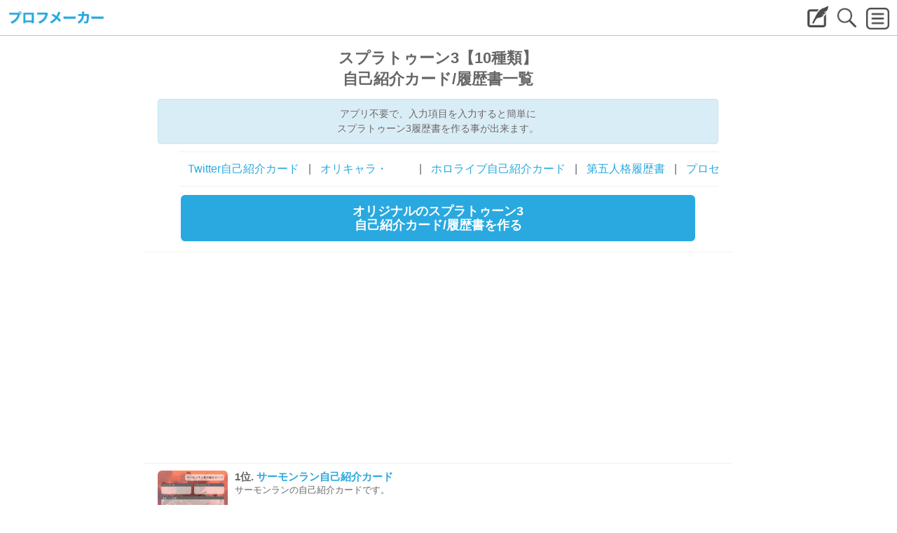

--- FILE ---
content_type: text/html; charset=UTF-8
request_url: https://prfmaker.com/ca/50
body_size: 3948
content:
<!DOCTYPE html>
<html lang="ja">
<head>
<script data-ad-client="ca-pub-2298823805164716" async src="https://pagead2.googlesyndication.com/pagead/js/adsbygoogle.js"></script>
<meta http-equiv="Content-Type" content="text/html; charset=utf-8" />
	<link rel="stylesheet" type="text/css" href="/css/bootstrap_7396fb34a168c99bff1dfe263885f918.css" />

	<script type="text/javascript" src="/js/jquery-3.3.1_239323bf77ab54a1338268fb545e6e78.js"></script>
<title>【10種類】スプラトゥーン3履歴書/自己紹介カード一覧 | プロフメーカー</title>     
<meta name="viewport" content="width=device-width, initial-scale=1.0,minimum-scale=1.0">
<meta name="description" content="プロフメーカー ツイッター等でつぶやける履歴書型プロフ、カード型プロフ等を簡単に作成できるサイトです。人気のテンプレートでプロフを作ってみたり、楽しいテンプレートを作成してみてください"/>
<meta name="keywords" content="Twitterプロフ,プロフ,ツイッター,プロフ 作成" />
<link href="https://prfmaker.com/ca/50" rel="canonical" />


<link href="/favicon.ico" type="image/x-icon" rel="icon" /><link href="/favicon.ico" type="image/x-icon" rel="shortcut icon" /><script async src="https://www.googletagmanager.com/gtag/js?id=UA-126546781-1"></script>
<script>
  window.dataLayer = window.dataLayer || [];
  function gtag(){dataLayer.push(arguments);}
  gtag('js', new Date());

  gtag('config', 'UA-126546781-1');
</script>
<meta name="google-site-verification" content="CXSL4HPEPfjoxfvDr04mm9xZwQKAI8TO89prFOLsxTY" />
</head>
<body>
<div id="content">

<!--start: Header -->

	<link rel="stylesheet" type="text/css" href="/css/header_design.css" />

<script type="text/javascript">

$(function() {
    prf_img_url = $.cookie("img_url");
    if(prf_img_url){
      $('#header_myicon').html('<a class="" href="/u/'+$.cookie("nickname")+'">' + '<img src="' + prf_img_url +'" class="img-circle tooltip-btn-login" width="70" height="70">' + '</a>');
    }else{
      //$('#header_myicon').html('<a class="tooltip-btn" href="/users/login"><img src="/img/hum.jpg" width="70" height="70">');
      $('#header_myicon').html('<a class="tooltip-btn" href="/users/template_list/1"><img src="/img/hum.jpg" width="70" height="70">');

    }
});
 
</script>

<header>

<a class="logos" href="/"><img src="/img/logo.png" width="135" height="50" alt="" /></a><a class="icons2" href="/creations/"><img src="/img/write.jpg" width="35" height="35" alt="" /></a><a class="icons1" href="/users/search_template_list"><img src="/img/glass.jpg" width="28" height="28" alt="" /></a><div id="header_myicon"></div>
</header>
 
<div id="main"></div><!--end: Header-->
    
<!--start: Wrapper-->

<div id="wrapper">

    <!--start: Container -->
    <div class="container">



        <!-- start: Row -->
        <div class="row">

            <div class="span2">
</div>

            <div class="span8">
                <div class="row">

 <div class="template_search_title" style="margin-top:3px !important;"><h1>スプラトゥーン3【10種類】<br>自己紹介カード/履歴書一覧</h1></div><div class="alert alert-info font14" style="margin-top:18px;margin-bottom: -40px;"><div style="text-align: center">アプリ不要で、入力項目を入力すると簡単に<br>スプラトゥーン3履歴書を作る事が出来ます。</div></div>


           　　  </div>
                <!-- end: Row -->
               　
            </div>

            <div class="span2">
</div>
<!--サブメニュー-->
        </div>
        <!-- end: Row -->

    </div>
    <!--end: Container-->

</div>
<!-- end: Wrapper  -->   



      
      
<div id="wrapper"><div class="container"><div class="row"><div class="span2">
</div>
<div class="span8"><nav class="nav-horizontal">
  <div class="mask">
    <ul class="list"><li class="li_class"><a href="/ca/22" class="tab_font_size a_class" style="color:#29a9df important!;">Twitter自己紹介カード</a></li> | <li class="li_class"><a href="/ca/24" class="tab_font_size a_class" style="color:#29a9df important!;">オリキャラ・創作キャラプロフ</a></li> | <li class="li_class"><a href="/ca/39" class="tab_font_size a_class" style="color:#29a9df important!;">ホロライブ自己紹介カード</a></li> | <li class="li_class"><a href="/ca/11" class="tab_font_size a_class" style="color:#29a9df important!;">第五人格履歴書</a></li> | <li class="li_class"><a href="/ca/15" class="tab_font_size a_class" style="color:#29a9df important!;">プロセカ履歴書</a></li> | <li class="li_class"><a href="/ca/35" class="tab_font_size a_class" style="color:#29a9df important!;">遊戯王履歴書</a></li> | <li class="li_class"><a href="/ca/10" class="tab_font_size a_class" style="color:#29a9df important!;">フォートナイト履歴書</a></li> | <li class="li_class"><a href="/ca/18" class="tab_font_size a_class" style="color:#29a9df important!;">マイクラ履歴書</a></li> | <li class="li_class"><a href="/ca/1" class="tab_font_size a_class" style="color:#29a9df important!;">コンパス履歴書</a></li> | <li class="li_class"><a href="/ca/33" class="tab_font_size a_class" style="color:#29a9df important!;">Skyテンプレ</a></li> | <li class="li_class"><a href="/ca/23" class="tab_font_size a_class" style="color:#29a9df important!;">あんスタ自己紹介カード</a></li> | <li class="li_class"><a href="/ca/9" class="tab_font_size a_class" style="color:#29a9df important!;">ポケモン履歴書</a></li> | <li class="li_class"><a href="/ca/31" class="tab_font_size a_class" style="color:#29a9df important!;">CoDモバイル履歴書</a></li> | <li class="li_class"><a href="/ca/36" class="tab_font_size a_class" style="color:#29a9df important!;">ツイステ学生証</a></li> | <li class="li_class"><a href="/ca/28" class="tab_font_size a_class" style="color:#29a9df important!;">原神自己紹介カード</a></li> | <li class="li_class"><a href="/ca/47" class="tab_font_size a_class" style="color:#29a9df important!;">雀魂自己紹介カード</a></li> | <li class="li_class"><a href="/ca/43" class="tab_font_size a_class" style="color:#29a9df important!;">いれいす履歴書</a></li> | <li class="li_class"><a href="/ca/48" class="tab_font_size a_class" style="color:#29a9df important!;">すとぷり自己紹介カードメーカー</a></li> | <li class="li_class"><a href="/ca/51" class="tab_font_size a_class" style="color:#29a9df important!;">恋垢・惚気垢プロフィール</a></li> | <li class="li_class"><a href="/ca/50" class="tab_font_size a_class" style="color:#29a9df important!;">スプラトゥーン3自己紹介カード</a></li> | <li class="li_class"><a href="/ca/16" class="tab_font_size a_class" style="color:#29a9df important!;">美容垢プロフ</a></li> | <li class="li_class"><a href="/ca/44" class="tab_font_size a_class" style="color:#29a9df important!;">審神者履歴書</a></li> | <li class="li_class"><a href="/ca/41" class="tab_font_size a_class" style="color:#29a9df important!;">歌い手自己紹介カード</a></li> | <li class="li_class"><a href="/ca/40" class="tab_font_size a_class" style="color:#29a9df important!;">アズレア自己紹介カード</a></li> | <li class="li_class"><a href="/ca/19" class="tab_font_size a_class" style="color:#29a9df important!;">Apex履歴書</a></li> | <li class="li_class"><a href="/ca/45" class="tab_font_size a_class" style="color:#29a9df important!;">にじさんじ自己紹介カード</a></li> | <li class="li_class"><a href="/ca/46" class="tab_font_size a_class" style="color:#29a9df important!;">アライさん自己紹介シート</a></li> | <li class="li_class"><a href="/ca/2" class="tab_font_size a_class" style="color:#29a9df important!;">タルパ履歴書</a></li> | <li class="li_class"><a href="/ca/21" class="tab_font_size a_class" style="color:#29a9df important!;">スプラトゥーン2自己紹介カード</a></li> | <li class="li_class"><a href="/ca/5" class="tab_font_size a_class" style="color:#29a9df important!;">バンドリ履歴書</a></li> | <li class="li_class"><a href="/ca/25" class="tab_font_size a_class" style="color:#29a9df important!;">スマブラ自己紹介カード</a></li> | <li class="li_class"><a href="/ca/38" class="tab_font_size a_class" style="color:#29a9df important!;">アイナナ自己紹介カード</a></li> | <li class="li_class"><a href="/ca/26" class="tab_font_size a_class" style="color:#29a9df important!;">モンスト自己紹介カード</a></li> | <li class="li_class"><a href="/ca/32" class="tab_font_size a_class" style="color:#29a9df important!;">ウマ娘自己紹介カード</a></li> | <li class="li_class"><a href="/ca/12" class="tab_font_size a_class" style="color:#29a9df important!;">荒野行動履歴書</a></li> | <li class="li_class"><a href="/ca/17" class="tab_font_size a_class" style="color:#29a9df important!;">マリオカート履歴書</a></li> | <li class="li_class"><a href="/ca/49" class="tab_font_size a_class" style="color:#29a9df important!;">ヘブバン自己紹介カード</a></li> | <li class="li_class"><a href="/ca/42" class="tab_font_size a_class" style="color:#29a9df important!;">ダイエッタープロフ</a></li> | <li class="li_class"><a href="/ca/37" class="tab_font_size a_class" style="color:#29a9df important!;">ヒプマイ自己紹介カード</a></li> | <li class="li_class"><a href="/ca/20" class="tab_font_size a_class" style="color:#29a9df important!;">グラブル履歴書</a></li> | <li class="li_class"><a href="/ca/13" class="tab_font_size a_class" style="color:#29a9df important!;">あつ森履歴書</a></li> | <li class="li_class"><a href="/ca/6" class="tab_font_size a_class" style="color:#29a9df important!;">デレステ履歴書</a></li> | <li class="li_class"><a href="/ca/30" class="tab_font_size a_class" style="color:#29a9df important!;">DbD(デッドバイデイライト)履歴書</a></li> | <li class="li_class"><a href="/ca/29" class="tab_font_size a_class" style="color:#29a9df important!;">モンハン自己紹介カード</a></li> | <li class="li_class"><a href="/ca/14" class="tab_font_size a_class" style="color:#29a9df important!;">人狼履歴書</a></li> | <li class="li_class"><a href="/ca/3" class="tab_font_size a_class" style="color:#29a9df important!;">PUBG履歴書</a></li> | <li class="li_class"><a href="/ca/7" class="tab_font_size a_class" style="color:#29a9df important!;">シャニマス履歴書</a></li> | <li class="li_class"><a href="/ca/34" class="tab_font_size a_class" style="color:#29a9df important!;">パズドラ履歴書</a></li> | <li class="li_class"><a href="/ca/27" class="tab_font_size a_class" style="color:#29a9df important!;">AmongUs アマングアス履歴書</a></li> | <li class="li_class"><a href="/ca/8" class="tab_font_size a_class" style="color:#29a9df important!;">ミリシタ履歴書</a></li> | </ul>
  </div>
</nav>
</div><div class="span2">
</div>
</div></div></div>    

<div id="wrapper">

    <!--start: Container -->
    <div class="container">



        <!-- start: Row -->
        <div class="row">

            <div class="span2">
</div>

            <div class="span8">
                <div class="row">
 


 
                	
                      

                    <center style="margin-top:-20px;margin-bottom:20px"><a href="/creations/" class="btn btn-primary btn-large top_btn_submit" style="width:90%  !important;margin-top:17px !important;">オリジナルのスプラトゥーン3<br>自己紹介カード/履歴書を作る</a></center><div class="border_line" style="margin-bottom:-10px;"></div><div class="clearfix"><script async src="https://pagead2.googlesyndication.com/pagead/js/adsbygoogle.js?client=ca-pub-2298823805164716"
                                           crossorigin="anonymous"></script>
                                      <ins class="adsbygoogle"
                                           style="display:block"
                                           data-ad-client="ca-pub-2298823805164716"
                                           data-ad-slot="4294713162"
                                           data-ad-format="auto"
                                           data-full-width-responsive="true"></ins>
                                      <script>
                                           (adsbygoogle = window.adsbygoogle || []).push({});
                                      </script></div><div class="border_line"></div><div class="clearfix"><a href="/m/11551"><img src="https://img.prfmaker.com/img2/template_create_s/2/11551.jpg" class="img-rounded pull-left img_space3" width="100" height="125" alt="" /></a><h2 class='template_disc_name1'>1位. <a href="/m/11551" class="template_disc_name1">サーモンラン自己紹介カード</a></h2><div class='template_disc_name2' style='overflow: hidden;'>サーモンランの自己紹介カードです。</div></div><div class="border_line"></div><div class="clearfix"><a href="/m/17145"><img src="https://img.prfmaker.com/img2/template_create_s/2/17145.jpg" class="img-rounded pull-left img_space3" width="100" height="125" alt="" /></a><h2 class='template_disc_name1'>2位. <a href="/m/17145" class="template_disc_name1">サーモンランＮＷ自己紹介カ</a></h2><div class='template_disc_name2' style='overflow: hidden;'>サーモンランＮＷの自己紹介カードが無かったので作りました。
適当に作ったので適当にお使いください。</div></div><div class="border_line"></div><div class="clearfix"><a href="/m/17143"><img src="https://img.prfmaker.com/img2/template_create_s/2/17143.jpg" class="img-rounded pull-left img_space3" width="100" height="125" alt="" /></a><h2 class='template_disc_name1'>3位. <a href="/m/17143" class="template_disc_name1">サーモンランＮＷ　自己紹介</a></h2><div class='template_disc_name2' style='overflow: hidden;'>サーモンランＮＷの自己紹介カードテンプレがあんまり無かったので作りました！</div></div><div class="border_line"></div><div class="clearfix"><a href="/m/26692"><img src="https://img.prfmaker.com/img2/template_create_s/3/26692.jpg" class="img-rounded pull-left img_space3" width="100" height="125" alt="" /></a><h2 class='template_disc_name1'>4位. <a href="/m/26692" class="template_disc_name1">交流会用自己紹介カード!!</a></h2><div class='template_disc_name2' style='overflow: hidden;'>主にサーモンランで使用できる自己紹介カードです</div></div><div class="border_line"></div><div class="clearfix"><a href="/m/18880"><img src="https://img.prfmaker.com/img2/template_create_s/2/18880.jpg" class="img-rounded pull-left img_space3" width="100" height="125" alt="" /></a><h2 class='template_disc_name1'>5位. <a href="/m/18880" class="template_disc_name1">履歴書_サーモンラン</a></h2><div class='template_disc_name2' style='overflow: hidden;'>サーモンランのアルバイターが記載する履歴書(修正版)</div></div><div class="border_line"></div><div class="clearfix"><a href="/m/15613"><img src="https://img.prfmaker.com/img2/template_create_s/2/15613.jpg" class="img-rounded pull-left img_space3" width="100" height="125" alt="" /></a><h2 class='template_disc_name1'>6位. <a href="/m/15613" class="template_disc_name1">サーモンランNWプロフ用紙</a></h2><div class='template_disc_name2' style='overflow: hidden;'>新規勢多いだろうから作りました。
是非使いやがれください。</div></div><div class="border_line"></div><div class="clearfix"><a href="/m/19248"><img src="https://img.prfmaker.com/img2/template_create_s/2/19248.jpg" class="img-rounded pull-left img_space3" width="100" height="125" alt="" /></a><h2 class='template_disc_name1'>7位. <a href="/m/19248" class="template_disc_name1">サモランプロフィール</a></h2><div class='template_disc_name2' style='overflow: hidden;'>ご自由にどうぞ</div></div><div class="border_line"></div><div class="clearfix"><a href="/m/5821"><img src="https://img.prfmaker.com/img2/template_create_s/1/5821.jpg" class="img-rounded pull-left img_space3" width="100" height="125" alt="" /></a><h2 class='template_disc_name1'>8位. <a href="/m/5821" class="template_disc_name1">Salmon Runプロフ</a></h2><div class='template_disc_name2' style='overflow: hidden;'>Salmon Runのプロフィールにどうぞ！自分用です</div></div><div class="border_line"></div><div class="clearfix"><a href="/m/18859"><img src="https://img.prfmaker.com/img2/template_create_s/2/18859.jpg" class="img-rounded pull-left img_space3" width="100" height="125" alt="" /></a><h2 class='template_disc_name1'>9位. <a href="/m/18859" class="template_disc_name1">履歴書_サーモンラン</a></h2><div class='template_disc_name2' style='overflow: hidden;'>サーモンランのアルバイターが記載する履歴書</div></div><div class="border_line"></div><div class="clearfix"><a href="/m/30581"><img src="https://img.prfmaker.com/img2/template_create_s/4/30581.jpg" class="img-rounded pull-left img_space3" width="100" height="125" alt="" /></a><h2 class='template_disc_name1'>10位. <a href="/m/30581" class="template_disc_name1">サモラン乱獲自己紹介カード</a></h2><div class='template_disc_name2' style='overflow: hidden;'>サーモンランで乱獲をする人のための自己紹介カードです。</div></div><div class="border_line"></div><center style="margin-top:-20px;margin-bottom:20px"><a href="/creations/" class="btn btn-primary btn-large top_btn_submit" style="width:90%  !important;margin-top:25px !important;">オリジナルのスプラトゥーン3<br>自己紹介カード/履歴書を作る</a></center><div class="border_line" style="margin-bottom:-10px;"></div><div class="clearfix"><script async src="https://pagead2.googlesyndication.com/pagead/js/adsbygoogle.js?client=ca-pub-2298823805164716"
                                           crossorigin="anonymous"></script>
                                      <ins class="adsbygoogle"
                                           style="display:block"
                                           data-ad-client="ca-pub-2298823805164716"
                                           data-ad-slot="4294713162"
                                           data-ad-format="auto"
                                           data-full-width-responsive="true"></ins>
                                      <script>
                                           (adsbygoogle = window.adsbygoogle || []).push({});
                                      </script></div><div class="border_line"></div>                </div>
                <!-- end: Row -->
               　
            </div>

            <div class="span2">
</div>
<!--サブメニュー-->
        </div>
        <!-- end: Row -->

    </div>
    <!--end: Container-->

</div>
<!-- end: Wrapper  -->          

<!-- start: Footer Menu -->

<!-- end: Footer Menu -->

<!-- start: Footer -->
 <div id="wrapper" class="fotter_wrapper"><div class="container"><div class="row"><div class="span2">
</div>
<div class="span8"><div class="row"><div class="fotter_content"><span class="font14 font_bold font_white">プロフメーカーについて</span><br><a href="/users/about" class="font13">　プロフメーカーとは</a><br><a href="https://docs.google.com/forms/d/e/1FAIpQLScoiwssA4x0G7B_pMcAJ-zTGrgdw0v3miFYSapM_kgdGA6j1g/viewform" class="font13">　ご意見/ご要望/不具合報告</a><br><a href="https://twitter.com/prf_maker" class="font13">　Twitter</a><br><div class="margin-top10"></div><center><div class="font13 font_white">©プロフメーカー</div></center><div class="margin-top10"></div></div></div></div><div class="span2">
</div>
</div></div></div>
<!-- end: Footer -->
</div>
<div id="footer">
</div>
<script defer src="https://static.cloudflareinsights.com/beacon.min.js/vcd15cbe7772f49c399c6a5babf22c1241717689176015" integrity="sha512-ZpsOmlRQV6y907TI0dKBHq9Md29nnaEIPlkf84rnaERnq6zvWvPUqr2ft8M1aS28oN72PdrCzSjY4U6VaAw1EQ==" data-cf-beacon='{"version":"2024.11.0","token":"4c4c8ba063c44dea97ede53e7ab77fca","r":1,"server_timing":{"name":{"cfCacheStatus":true,"cfEdge":true,"cfExtPri":true,"cfL4":true,"cfOrigin":true,"cfSpeedBrain":true},"location_startswith":null}}' crossorigin="anonymous"></script>
</body>
</html>

--- FILE ---
content_type: text/html; charset=utf-8
request_url: https://www.google.com/recaptcha/api2/aframe
body_size: 265
content:
<!DOCTYPE HTML><html><head><meta http-equiv="content-type" content="text/html; charset=UTF-8"></head><body><script nonce="UTVGBoTM-DbasiGjns5raw">/** Anti-fraud and anti-abuse applications only. See google.com/recaptcha */ try{var clients={'sodar':'https://pagead2.googlesyndication.com/pagead/sodar?'};window.addEventListener("message",function(a){try{if(a.source===window.parent){var b=JSON.parse(a.data);var c=clients[b['id']];if(c){var d=document.createElement('img');d.src=c+b['params']+'&rc='+(localStorage.getItem("rc::a")?sessionStorage.getItem("rc::b"):"");window.document.body.appendChild(d);sessionStorage.setItem("rc::e",parseInt(sessionStorage.getItem("rc::e")||0)+1);localStorage.setItem("rc::h",'1769362243788');}}}catch(b){}});window.parent.postMessage("_grecaptcha_ready", "*");}catch(b){}</script></body></html>

--- FILE ---
content_type: text/css
request_url: https://prfmaker.com/css/header_design.css
body_size: 3958
content:
<style>
html, body {
 /* height: 100% !important ;*/
}

html, body, div, span, applet, object, iframe,
h1, h2, h3, h4, h5, h6, p, blockquote, pre,
a, abbr, acronym, address, big, cite, code,
del, dfn, em, img, ins, kbd, q, s, samp,
small, strike, strong, sub, sup, tt, var,
b, u, i, center,
dl, dt, dd, ol, ul, li,
fieldset, form, label, legend,
table, caption, tbody, tfoot, thead, tr, th, td,
article, aside, canvas, details, embed,
figure, figcaption, footer, header, hgroup,
menu, nav, output, ruby, section, summary,
time, mark, audio, video {
  margin: 0;
  padding: 0;
  border: 0;
  font: inherit;
  font-size: 100%;
  color: #666;
  vertical-align: baseline;
  font-family: 'Hiragino Kaku Gothic ProN', /* Macのヒラギノ */
               Meiryo,                      /* Windowsのメイリオ */
               sans-serif;
}
body{
  margin-top: 20px !important;
}

#wrapper{
  padding-top: 15px;
 }
#wrapper_gray {/*コンテンツ部分背景色*/
   background-color: #F0F0F0 !important;
}
#wrapper_gray_pin {
   background-color: #F0F0F0 !important;
   margin-left:-20px;
   margin-right:-20px;
   margin-bottom:-10px;
   padding:10px 10px 10px 20px;
   font-weight: bold;
   color:#555;
   font-size:16px !important;
}

.container{
  /*background-color: #fff;*/
  padding-top:20px !important;
  padding: 0px 20px 0px 20px !important;
}
.container_gray{
     background-color: #F0F0F0 !important;
     padding-top:15px !important;
}
.container_title{
  margin-bottom: 5px;
  font-weight: bold;
  font-size: 14px;
}

.container_wh{
 padding:0px 0px 0px 0px !important;
 margin-top: -20px !important;
 margin-bottom: -20px !important;
}

.container_wh2{
 margin-bottom: -30px !important;
}


header{
  background:#fff !important ;
  text-align: center !important ;
  height: 50px !important ;
  position: fixed !important ; 
  margin-top: -20px !important ;
  width: 100% !important ;
  border-bottom: 0.5px solid #c0c0c0;
  z-index: 999;
}

.header_nofix{
  background:#fff !important ;
  text-align: center !important ;
  height: 50px !important ;
  
  margin-top: -20px !important ;
  width: 100% !important ;
  border-bottom: 0.5px solid #c0c0c0;
  z-index: 999;
}

#main{
  padding: 20px !important ;
  margin:0px !important ;
 /* margin-top:20px !important ;*/
  background:#fff !important ;
  padding-top: 10px !important ;
}


/*サイドメニューの	背景色指定*/
.mm-ismenu.mm-light {
    background: #F9F9F9;
    color: rgba(0, 0, 0, 0.6);
}

.prof_img{
	margin-left: 25px !important ;
	margin-bottom: 10px !important ;
	font-weight:bold !important ;
	text-align: left !important ;
}
.prof_name{
	text-align: center !important ;
	font-size:18px;
}
.prof_twitter_id{
	text-align: center !important ;
	font-size:14px;
	color:#999;
	line-height: 50% !important ;
}



#midasi{
color: #364e96 !important ;
background: #fff;/*背景色*/
padding: 0.5em;/*文字まわり（上下左右）の余白*/
margin-left: -20px !important ;
margin-right: -20px !important ;
margin-bottom: 20px !important ;
}

.border_line{
  margin-top: 10px !important ;
  margin-bottom: 10px !important ;
  margin-left:-20px !important ;
  margin-right:-20px !important ;

  border:solid 1px #f0f0f0;
  border-width: 0px 0 1px 0;
}
.border_line2{
  margin-top: 5px !important ;
  margin-bottom: 10px !important ;
  margin-left:-20px !important ;
  margin-right:-20px !important ;

  border:solid 1px #f0f0f0;
  border-width: 0px 0 1px 0;
}

.img_middle{
  vertical-align: middle !important ;
}

.img_space1{
  margin-left:0px !important ;
}
.img_space2{
  margin-left:10px !important ;
}
.img_space3{
  margin-right:10px !important ;
}
.name_space1{
  margin-left:10px !important ;
  font-weight: bold;
  font-size: 13px !important ;
}
.name_space2{
  margin-left: 10px !important ;
  color: #999;
  font-size: 12px !important ;
}
.name_space3{
  font-size: 19px !important ;
  padding-bottom: 5px;
}

.name_space4{
  margin-top: 10px !important ;
  color: #999;
  font-size: 12px !important ;
}

.name_space5{
  margin-top: 5px !important ;
  color: #666;
  font-size: 12px !important ;
}


.template_disc_name1{
  font-size: 15px !important ;
  font-weight: bold;
}
.template_disc_name2{
  font-size: 13px !important ;
}

.template_disc_name3{
  font-size: 16px !important ;
  font-weight: bold;
}

.template_disc_tag{
  margin-right:5px !important ;
  margin-top:5px !important ;
  font-size: 10px !important ;
}

.name_height{
  padding-bottom: 5px !important ;
}

.template_title{
  font-size: 28px;
  margin-top:15px !important ;
  margin-bottom: 10px !important ;
}
.template_form_title{
  font-size: 28px;
  margin-top:5px !important ;
  text-align: center;
  font-weight: bold !important ;
  font-size:22px;
  margin-bottom: -10px !important ;
}


.margin_bottom_10{
  margin-bottom: 10px !important ;
}


.logos_old{
 position: absolute !important ;
  left: 0 !important ;
  top:0 !important ;
  height: 35px !important ;
  width: 35px !important ;
  display: block !important ;
  -webkit-background-size: 100% !important ;
  background-size: 100% !important ;
  margin-top: 15px !important ;

  margin-left: 13px !important ;
}

.logos{
 position: absolute !important ;
  left: 0 !important ;
  top:0 !important ;
  height: 50px !important ;
  width: 135px !important ;
  display: block !important ;
  -webkit-background-size: 100% !important ;
  background-size: 100% !important ;
  margin-top:16px !important ;

  margin-left: 13px !important ;
}


.icons4{
 position: absolute !important ;
  right: 0 !important ;
  top:0 !important ;
  height: 30px !important ;
  width: 30px !important ;
  display: block !important ;
  -webkit-background-size: 100% !important ;
  background-size: 100% !important ;
  margin-top: 11px !important ;
  margin-right: 98px !important ;
}

.icons3{
  position: absolute !important ;
  right: 0 !important ;
  top:0 !important ;
  height: 30px !important ;
  width: 30px !important ;
  display: block !important ;
  -webkit-background-size: 100% !important ;
  background-size: 100% !important ;
  margin-top: 8px !important ;
  margin-right: 140px !important ;
}
.icons2{
  position: absolute !important ;
  right: 0 !important ;
  top:0 !important ;
  height: 30px !important ;
  width: 30px !important ;
  display: block !important ;
  -webkit-background-size: 100% !important ;
  background-size: 100% !important ;
  margin-top: 8px !important ;
  margin-right: 98px !important ;
}
.icons1{
  position: absolute !important ;
  right: 0 !important ;
  top:0 !important ;
  height: 30px !important ;
  width: 30px !important ;
  display: block !important ;
  -webkit-background-size: 100% !important ;
  background-size: 100% !important ;
  margin-top: 11px !important ;
  margin-right: 57px !important ;
}



.tooltip-btn {
  position: absolute !important ;
  right: 0 !important ;
  top:0 !important ;
  height: 33px !important ;
  width: 33px !important ;
  display: block !important ;
  
  -webkit-background-size: 100% !important ;
  background-size: 100% !important ;
  margin-top: 11px !important ;
  margin-right: 11px !important ;
}


.tooltip-btn-login {
  position: absolute !important ;
  right: 0 !important ;
  top:0 !important ;
  height: 35px !important ;
  width: 35px !important ;
  display: block !important ;
  
  -webkit-background-size: 100% !important ;
  background-size: 100% !important ;
  margin-top: 8px !important ;
  margin-right: 8px !important ;
}
 

#tooltip h2{
  margin: 0.5em 0 !important ;
  font-size: 18px !important ;
  font-weight: bold !important ;
}

/*****************/
 
.font_size12{
  font-size: 12px !important;
}

.tab_font_size{
  font-size: 16px !important ;
 
}
/******btn********/


.btn-primary {
  background-color: #29a9df !important ;
  color: #ffffff;
  background-image: -moz-linear-gradient(top, #29a9df, #29a9df);
  background-image: -ms-linear-gradient(top, #29a9df, #29a9df);
  background-image: -webkit-gradient(linear, 0 0, 0 100%, from(#29a9df), to(#29a9df));
  background-image: -webkit-linear-gradient(top, #29a9df, #29a9df);
  background-image: -o-linear-gradient(top, #29a9df, #29a9df);
  background-image: linear-gradient(top, #29a9df, #29a9df);
  background-repeat: repeat-x;
  filter: progid:DXImageTransform.Microsoft.gradient(startColorstr='#'29a9df, endColorstr='#'29a9df, GradientType=0);
  border-color: #29a9df #29a9df #29a9df !important ;
  border: 0px !important ;
  filter: progid:DXImageTransform.Microsoft.gradient(enabled = false);
  box-shadow: none !important ;
  text-shadow: none !important ;
  font-weight: bold !important ;
}

.btn-default {
    color: #333 !important ;
    background-color: #fff !important ;
    border-color: #ccc !important ;
}
.btn{
  background-image: none !important ;
  margin-bottom:5px !important ;
  padding:4px 7px !important ;
}

.btn_submit{ 
  width: 100%  !important ;
  padding-top:13px !important ;
  padding-bottom:13px !important ;
}

.btn_not_submit{
  width: 100%  !important ;
  background-color: #ff6347 !important ;
  color: #ffffff;
  background-image: -moz-linear-gradient(top, #ff6347, #ff6347);
  background-image: -ms-linear-gradient(top, #ff6347, #ff6347);
  background-image: -webkit-gradient(linear, 0 0, 0 100%, from(#ff6347), to(#ff6347));
  background-image: -webkit-linear-gradient(top, #ff6347, #ff6347);
  background-image: -o-linear-gradient(top, #ff6347, #ff6347);
  background-image: linear-gradient(top, #ff6347, #ff6347);
  background-repeat: repeat-x;
  filter: progid:DXImageTransform.Microsoft.gradient(startColorstr='#'ff6347, endColorstr='#'ff6347, GradientType=0);
  border-color: #ff6347 #ff6347 #ff6347 !important ;
  border: 0px !important ;
  filter: progid:DXImageTransform.Microsoft.gradient(enabled = false);
  box-shadow: none !important ;
  text-shadow: none !important ;
  font-weight: bold !important ;
  font-size:14px !important ;
}

/******template_list_searach********/

.nav-horizontal {
  background-color: #fff;
  overflow: hidden !important ;
  height: 3em !important ;
  width: 100% !important ;
  border:solid 1px #f0f0f0;
  border-width: 1px 0 1px 0;
  position: relative;
}
.mask {
    height: 5em !important ;
    width: 100% !important ;
    overflow-x: auto !important ;
    -webkit-overflow-scrolling: touch !important ;
}
  
.list {
    display: inline-table !important ;
    margin: 0 auto !important ;
    max-width: 100% !important ;
}  
.li_class {
    display: table-cell !important ;
    word-break: keep-all;
}
.a_class {
      display: block !important ;
      padding: 0 0.8em;
      text-decoration: none !important ;
      /*color: #333 !important ;*/
      height: 2.9em !important ;
      line-height: 3 !important ;      
}
.a_class_hover {
  color:#00bfff !important ;
 /* border-bottom: 3px solid #00bfff !important ;*/
  border:solid 3px #00bfff !important ;
  border-width: 0px 0 3px 0 !important ;
}
.template_search_title {
  text-align: center;
  font-size:22px;
  margin-top:-3px !important ;
  margin-bottom: -5px !important ;
  font-weight: bold;
}   
.template_search{
  margin-bottom: 3px !important ;
  margin-top:14px !important ;
}

.template_search2{
  margin-bottom: -4px !important ;
  margin-top:14px !important ;
}
.template_list_form_btn{
   padding:9px 13px !important ;
}
/******accordion********/

.accordion{
}
.accordion-size{
  width: 56px;
  margin-bottom:0px !important ;
  font-size:12px !important ;
  line-height: 2px !important ;
}
.collapse{
   border-top: none !important ;
     background-color: #A4E3FA ;

}
.collapse_white{
   background-color: #fff !important ;
}
.in{
  /*
  border:solid 1px #A4E3FA !important ;
  border-width: 1px 1px 1px 1px !important ;
  border-radius: 5px ; 
  border-top: none !important ;
  */
}
.accordion-inner_guid{
height: auto !important ;
margin:10px 10px 10px 10px !important ;
font-size:14px ;
;
}
.accordion-heading .accordion-toggle {
    display: block;
    padding: 9px 9px 9px 9px !important ;
}


/****** template_form ********/
.left {
    float: left;
}

.right {
    float: right;
}


.parent {
    display: flex;
    justify-content: space-between;
}
.font14{
  font-size:14px !important ;
}
.font13{
  font-size:13px !important ;
}
.font12{
  font-size:12px !important ;
  color:#555;
}

.control-group{
  margin-bottom: 0px !important ;
  margin-top:35px !important ;
}

input, textarea{
width:100%;
box-sizing:border-box;
-moz-box-sizing:border-box; /* Firefox */
-webkit-box-sizing:border-box; /* Chrome, Safari */
border-radius: 8px !important ;/* form角丸と枠線を消す */
border: none !important ;
/*border: 0.5px solid #f0f0f0 !important ;*/
/*background-color:#f0f0f0 !important ;*/
border: 1px solid #d3d3d3 !important ;

}
input{
height:40px !important ;
}
input,
textarea,
select {
  font-size: 16px !important ;

}
.template_title {
  text-align: center;
  font-weight: bold !important ;
  font-size:22px;
  margin-top:5px !important ;
  margin-bottom: 0px !important ;
}   

.make_title {
  text-align: center;
  font-weight: bold !important ;
  font-size:22px;
  margin-top:-5px !important ;
  margin-bottom: 5px !important ;
}   

.make_title_commit {
  text-align: center;
  font-size:17px;
  margin-top:3px !important ;
  margin-bottom: 5px !important ;
}   
　
.auther_ranking_title{
  text-align: center;
  font-weight: bold !important ;
  font-size:22px;
  margin-top:-5px !important ;
  margin-bottom: 0px !important ;
}

#make_detail_fotter_preview {
    position: fixed;
    bottom: 0;
    left:0;
    width: 100%;
    margin-bottom:-10px;
    background-color: #fff;
    padding-top: 0px;
}

#footer_preview {
    position: fixed;
    bottom: 0;
    margin-right:10px;
    margin-bottom:10px;
    right:0;
}
#over_footer_preview {
    position: fixed;
    bottom: 0;
    margin-right:10px;
    margin-bottom:10px;
    right:0;
}

.btn_preview{
  padding:8px 11px !important ;
}
.sanple_preview{
  padding:4px 7px !important ;
}

.preview_btn_not_submit{
  width: 100%  !important ;
  background-color: #ff6347 !important ;
  color: #ffffff;
  background-image: -moz-linear-gradient(top, #ff6347, #ff6347);
  background-image: -ms-linear-gradient(top, #ff6347, #ff6347);
  background-image: -webkit-gradient(linear, 0 0, 0 100%, from(#ff6347), to(#ff6347));
  background-image: -webkit-linear-gradient(top, #ff6347, #ff6347);
  background-image: -o-linear-gradient(top, #ff6347, #ff6347);
  background-image: linear-gradient(top, #ff6347, #ff6347);
  background-repeat: repeat-x;
  filter: progid:DXImageTransform.Microsoft.gradient(startColorstr='#'ff6347, endColorstr='#'ff6347, GradientType=0);
  border-color: #ff6347 #ff6347 #ff6347 !important ;
  border: 0px !important ;
  filter: progid:DXImageTransform.Microsoft.gradient(enabled = false);
  box-shadow: none !important ;
  text-shadow: none !important ;
  font-weight: bold !important ;
  font-size:14px !important ;
}



/****** creations/index********/

.slider {
    overflow-x: scroll;
    -webkit-overflow-scrolling: touch;
    white-space: nowrap;
}
/*
.slider > div {
    margin-right:27px;
    display: inline-block;
    width: 100px;      
}*/
.slider_div {
    margin-right:27px;
    display: inline-block;
    width: 100px;      
}
.slider_img {
    position: relative;
}
.slider_img_absorute {
    position: absolute;
    top: 0;
}
.slider_margin_none{
   margin-left:-20px;
    display: inline-block;
    width: 100px;      
}
.slider_left{
  margin: 0 0px;
  display: inline-block;
  width: 100px;
       
}
.slider_tag_left{
 overflow-x: scroll;
  -webkit-overflow-scrolling: touch;
  white-space: nowrap;
}

.slider_tag_left > div {
    margin-right:15px;
    display: inline-block;       
}

.template_choice{
  text-align: center;
  font-weight: bold !important ;
  font-size:22px;
  margin-top:-5px !important ;
  margin-bottom: 0px !important ;
}

.accordion-sample-size{
  width: 200px;
  margin-bottom:0px !important ;
  font-size:12px !important ;
  line-height: 2px !important ;
}

.accordion-img-add-size{
  width: 80px;
  margin-bottom:0px !important ;
  font-size:12px !important ;
  line-height: 2px !important ;
}

.creation_title{
  text-align: center;
  font-weight: bold !important ;
  font-size:22px;
  margin-top:5px !important ;
  margin-bottom: 5px !important ;
}

/****** margin********/
.margin-top5{
  margin-top:5px !important ;
}
.margin-top10{
  margin-top:10px !important ;
}
.margin-top15{
  margin-top:15px !important ;
}
.margin-top20{
  margin-top:20px !important ;
}
.margin-top25{
  margin-top:25px !important ;
}
.margin-top30{
  margin-top:30px !important ;
}
.margin-top40{
  margin-top:40px !important ;
}
.margin-top50{
  margin-top:50px !important ;
}
.margin-top-5{
  margin-top:-5px !important ;
}
.margin-top-10{
  margin-top:-10px !important ;
}
.margin-top-20{
  margin-top:-20px !important ;
}
.margin-top-30{
  margin-top:-30px !important ;
}

.margin-bottom15{
  margin-bottom:15px !important ;
}
.margin-bottom20{
  margin-bottom:20px !important ;
}
.margin-bottom30{
  margin-bottom:30px !important ;
}
.margin-bottom-10{
  margin-bottom:-10px !important ;
}
.margin-bottom-20{
  margin-bottom:-20px !important ;
}

/****** top ********/
.top_title {
  text-align: center;
  font-weight: bold !important ;
  font-size:38px;
  margin-top:5px !important ;
  margin-bottom: 5px !important ;
}   

.top_btn_submit{ 
  width: 70%  !important ;
  padding-top:13px !important ;
  padding-bottom:13px !important ;
  margin-top:15px !important ;
  margin-bottom:-5px !important ;
}


/****img_test*******/
.img_relative{
    position: relative;
}

.img_absolute1 {
    position: absolute;
    width:30px;
    height:30px;
    top: 0px; 
    left: 0px;
}
.img_absolute2{
    position: absolute;
    width:30px;
    height:30px;
    top: 0px; 
    left: 0px;
}
.img_absolute3{
    position: absolute;
    width:30px;
    height:30px;
    top: 0px; 
    left: 0px;
}

.img_background_subtitle{
  margin-left:10px !important ;
  color:#4A90E2 !important ;
  font-size:16px !important ;
  font-weight: bold !important ;
}

.img_polaroid_nopaddding{
  border:none !important ;
  padding:0px !important ;
}

.img_desc{
  color:#4A90E2 !important ;
  font-size:16px !important ;
  font-weight: bold !important ;
}



/********/
.control-group-gray{
  background-color: #F0F0F0 !important ;
}

.modal-header .close{
  margin:-30px !important ;
  margin-right:-10px !important ;
}
.close{
  opacity:0.6 !important ;
} 
.modal-title{
  font-weight: bold !important ;
 font-family: 'Hiragino Kaku Gothic ProN', /* Macのヒラギノ */
               Meiryo,                      /* Windowsのメイリオ */
               sans-serif !important;
}
/********/

.login_title{
  text-align: center;
  font-size: 32px;
  font-weight: bold;
  margin-top:10px;
  margin-bottom: 20px;

}
.login_title2{
  text-align: center;
  font-size: 28px;
  font-weight: bold;
  margin-top:10px;
  margin-bottom: 20px;

}
.alert {
  font-family: Arial, sans-serif;
  font-size: 12px;
  line-height: 21px;
  margin-bottom: 15px;
  position: relative;
  padding: 10px 10px 10px 10px;
  -webkit-box-shadow:  0px 1px 1px 0px rgba(180, 180, 180, 0.1);
  box-shadow:  0px 1px 1px 0px rgba(180, 180, 180, 0.1);
}

a {
color:#29a9df;
text-decoration:none;
}


/*********/
.replace_prof_img{
  margin-left: 25px !important ;
  margin-bottom: 10px !important ;
  font-weight:bold !important ;
  text-align: left !important ;
}

.replace_prof_name{
  text-align: center !important;
  font-size:18px;
  margin-left: 25px;
}

.replace_prof_twitter_id{
  text-align: center !important;
  font-size:14px;
  color: #999;
  line-height: 50% !important;
  margin-left: 25px;
}
.replace_prof_list > a{
  text-overflow: ellipsis;
  white-space: nowrap;
  overflow: hidden;
  color: inherit;
  line-height: 20px;
  display: block;
  padding: 10px 10px 10px 20px;
  margin: 0; 
  font-size:15px;
}

.replace_prof_list:after {
    content: '';
    border-bottom-width: 1px;
    border-bottom-style: solid;
    display: block;
    width: 100%;
    position: absolute;
    bottom: 0;
    left: 0; 
}
.replace_prof_list:after {
    width: auto;
    margin-left: 20px;
    position: relative;
    left: auto; 
}
.replace_prof_list:after {
  border-color: rgba(0, 0, 0, 0.1);
}

/***********/
.fotter_wrapper{
  background-color: #444;
  color:#fff !important;

}
.fotter_content{
  color:#fff !important;
}
.fotter_content > a {
color:#fff;
text-decoration:none;
}
.font_bold{
  font-weight: bold;
}
.font_white{
  color:#fff !important;
}

.font24{
  font-size: 24px !important;
}
.center{
  text-align: center;
}
.link_text > a{
  color:#333;
  text-decoration: underline;
}
.font_color_blue{
  color:#29a9df;
}

.padding_right0{
  padding-right:0px !important;
}

.must_mark{
  font-size:12px;
}


</style>